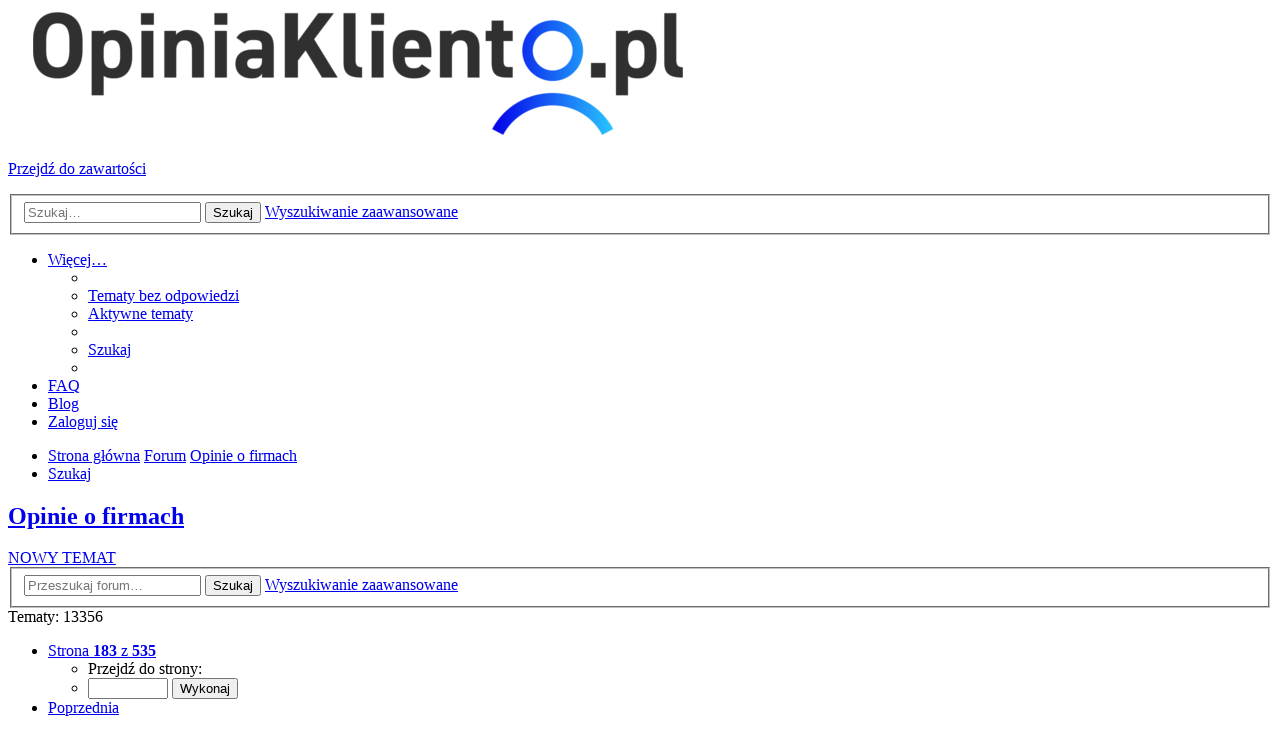

--- FILE ---
content_type: text/html; charset=UTF-8
request_url: https://forum.opinia-klienta.com.pl/opinie-o-firmach-f17/index-s4550.html
body_size: 11590
content:
<!DOCTYPE html>
<html dir="ltr" lang="pl">
<head>
<meta charset="utf-8" />
<meta http-equiv="X-UA-Compatible" content="IE=edge">
<meta name="viewport" content="width=device-width, initial-scale=1" />
<meta name="robots" content="index, follow">
<title>Opinie o firmach - Strona 183 - opinia-klienta.com.pl</title>

	<link rel="alternate" type="application/atom+xml" title="Kanał - opinia-klienta.com.pl" href="/feed">			<link rel="alternate" type="application/atom+xml" title="Kanał - Nowe tematy" href="/feed/topics">		<link rel="alternate" type="application/atom+xml" title="Kanał - Forum - Opinie o firmach" href="/feed/forum/17">		
	<link rel="canonical" href="https://forum.opinia-klienta.com.pl/opinie-o-firmach-f17/index-s4550.html">

<!--
	phpBB style name: Quarto v4.0.14
	Based on style:   prosilver (this is the default phpBB3 style)
	Original author:  Tom Beddard ( http://www.subBlue.com/ )
	Modified by:      PixelGoose Studio ( http://pixelgoose.com/ )
-->

<link href="./../assets/css/font-awesome.min.css?assets_version=143" rel="stylesheet">
<link href="./../styles/quarto_asphalt_light/theme/stylesheet.css?assets_version=143" rel="stylesheet">
<link href="./../styles/quarto_asphalt_light/theme/en/stylesheet.css?assets_version=143" rel="stylesheet">



	<link href="./../assets/cookieconsent/cookieconsent.min.css?assets_version=143" rel="stylesheet">

<!--[if lte IE 9]>
	<link href="./../styles/quarto_asphalt_light/theme/tweaks.css?assets_version=143" rel="stylesheet">
<![endif]-->

<link href="https://forum.opinia-klienta.com.pl/assets/css/theme.min.css?assets_version=143" rel="stylesheet">

<link href="https://forum.opinia-klienta.com.pl/images/favicon.png?assets_version=143" rel="stylesheet">

<!-- Global site tag (gtag.js) - Google Analytics -->
<script async src="https://www.googletagmanager.com/gtag/js?id=G-J9CDF4GQXV"></script>
<script>
  window.dataLayer = window.dataLayer || [];
  function gtag(){dataLayer.push(arguments);}
  gtag('js', new Date());

  gtag('config', 'G-J9CDF4GQXV');
</script>





<style>

ul#nav-main.linklist > li > a.login-window {
	display: none;
}

</style>

</head>
<body id="phpbb" class="nojs notouch section-viewforum/opinie-o-firmach-f17/index-s4550.html ltr ">


<div id="wrap" class="wrap">
	<a id="top" class="top-anchor" accesskey="t"></a>
	<div id="page-header">
		<div class="headerbar" role="banner">
					<div class="inner">

			<div id="site-description" class="site-description">
				<a id="logo" class="logo" href="./../index.php" title="Strona główna">
					<img src="https://forum.opinia-klienta.com.pl/images/logo.png?assets_version=143" width="700" height="132" alt="logo opinia-klienta.com.pl" class="site_logo">
				</a>
				<p class="skiplink"><a href="#start_here">Przejdź do zawartości</a></p>
			</div>

									<div id="search-box" class="search-box search-header" role="search">
				<form action="./../search.php" method="get" id="search">
				<fieldset>
					<input name="keywords" id="keywords" type="search" maxlength="128" title="Szukaj wg słów kluczowych" class="inputbox search tiny" size="20" value="" placeholder="Szukaj…" />
					<button class="button button-search" type="submit" title="Szukaj">
						<i class="icon fa-search fa-fw" aria-hidden="true"></i><span class="sr-only">Szukaj</span>
					</button>
					<a href="./../search.php" class="button button-search-end" title="Wyszukiwanie zaawansowane">
						<i class="icon fa-cog fa-fw" aria-hidden="true"></i><span class="sr-only">Wyszukiwanie zaawansowane</span>
					</a>
					<input type="hidden" name="sid" value="185bd023c9cfe2e15f7fad7c60dc3335" />

				</fieldset>
				</form>
			</div>
						
			</div>
					</div>
				<div class="navbar" role="navigation">
	<div class="inner">

	<ul id="nav-main" class="nav-main linklist" role="menubar">

		<li id="quick-links" class="quick-links dropdown-container responsive-menu" data-skip-responsive="true">
			<a href="#" class="dropdown-trigger">
				<i class="icon fa-bars fa-fw" aria-hidden="true"></i><span>Więcej…</span>
			</a>
			<div class="dropdown">
				<div class="pointer"><div class="pointer-inner"></div></div>
				<ul class="dropdown-contents" role="menu">
					
											<li class="separator"></li>
																									<li>
								<a href="./../search.php?search_id=unanswered" role="menuitem">
									<i class="icon fa-file-text fa-fw icon-gray" aria-hidden="true"></i><span>Tematy bez odpowiedzi</span>
								</a>
							</li>
							<li>
								<a href="./../search.php?search_id=active_topics" role="menuitem">
									<i class="icon fa-commenting fa-fw icon-blue" aria-hidden="true"></i><span>Aktywne tematy</span>
								</a>
							</li>
							<li class="separator"></li>
							<li>
								<a href="./../search.php" role="menuitem">
									<i class="icon fa-search fa-fw" aria-hidden="true"></i><span>Szukaj</span>
								</a>
							</li>
					
										<li class="separator"></li>

									</ul>
			</div>
		</li>

				<li data-skip-responsive="true">
			<a href="/help/faq" rel="help" title="Często zadawane pytania" role="menuitem">
				<i class="icon fa-question-circle fa-fw" aria-hidden="true"></i><span>FAQ</span>
			</a>
		</li>
		<li data-last-responsive="true">
    <a href="https://opinia-klienta.com.pl/" title="Blog" role="menuitem" target="_blank">
        <i class="icon fa-file-text fa-fw icon-gray"></i><span>Blog</span>
    </a>
</li>
						<!-- Add your nav link below -->

			<li class="rightside"  data-skip-responsive="true">
			<a href="#login-box" title="Zaloguj się" accesskey="x" role="menuitem" class="login-window">
				<i class="icon fa-power-off fa-fw" aria-hidden="true"></i><span>Zaloguj się</span>
			</a><a href="./../ucp.php?mode=login&amp;redirect=viewforum.php%2Fopinie-o-firmach-f17%2Findex-s4550.html%3Ff%3D17%26start%3D4550" title="Zaloguj się" accesskey="x" role="menuitem" class="login-window-responsive">
				<i class="icon fa-power-off fa-fw" aria-hidden="true"></i><span>Zaloguj się</span>
			</a>
		</li>
						</ul>

	<ul id="nav-breadcrumbs" class="nav-breadcrumbs linklist navlinks" role="menubar">
				
			
		<li class="breadcrumbs" itemscope itemtype="https://schema.org/BreadcrumbList">

			
							<span class="crumb" itemtype="https://schema.org/ListItem" itemprop="itemListElement" itemscope><a itemprop="item" href="./../index.php" accesskey="h" data-navbar-reference="index"><i class="icon fa-home fa-fw"></i><span itemprop="name">Strona główna</span></a><meta itemprop="position" content="1" /></span>

											
								<span class="crumb" itemtype="https://schema.org/ListItem" itemprop="itemListElement" itemscope data-forum-id="1"><a itemprop="item" href="./../forum-f1/"><span itemprop="name">Forum</span></a><meta itemprop="position" content="2" /></span>
															
								<span class="crumb" itemtype="https://schema.org/ListItem" itemprop="itemListElement" itemscope data-forum-id="17"><a itemprop="item" href="./../opinie-o-firmach-f17/"><span itemprop="name">Opinie o firmach</span></a><meta itemprop="position" content="3" /></span>
							
					</li>

		
					<li class="rightside responsive-search">
				<a href="./../search.php" title="Wyświetla zaawansowane funkcje wyszukiwania" role="menuitem">
					<i class="icon fa-search fa-fw" aria-hidden="true"></i><span class="sr-only">Szukaj</span>
				</a>
			</li>
			</ul>

	</div>
</div>
	</div>

	
	<a id="start_here" class="anchor"></a>
	<div id="page-body" class="page-body" role="main">
		
		<h2 class="forum-title"><a href="./../opinie-o-firmach-f17/index-s4550.html">Opinie o firmach</a></h2>
<div>
	<!-- NOTE: remove the style="display: none" when you want to have the forum description on the forum body -->
	<div style="display: none !important;">Dowiedz się wszystkiego na temat firm, produktów oraz usług. Dodaj wpis i podziel się swoimi spostrzeżeniami.<br /></div>	</div>


<!-- NOTE: Viewforum page outer start -->
<div class="page-body-inner-with-sidebar">


	<div class="action-bar bar-top">

				
		<a href="./../posting.php?mode=post&amp;f=17" class="button" title="Nowy temat">
							<span>NOWY TEMAT</span> <i class="icon fa-pencil fa-fw" aria-hidden="true"></i>
					</a>
				
			<div class="search-box" role="search">
			<form method="get" id="forum-search" action="./../search.php">
			<fieldset>
				<input class="inputbox search tiny" type="search" name="keywords" id="search_keywords" size="20" placeholder="Przeszukaj forum…" />
				<button class="button button-search" type="submit" title="Szukaj">
					<i class="icon fa-search fa-fw" aria-hidden="true"></i><span class="sr-only">Szukaj</span>
				</button>
				<a href="./../search.php?fid%5B%5D=17" class="button button-search-end" title="Wyszukiwanie zaawansowane">
					<i class="icon fa-cog fa-fw" aria-hidden="true"></i><span class="sr-only">Wyszukiwanie zaawansowane</span>
				</a>
				<input type="hidden" name="fid[0]" value="17" />
<input type="hidden" name="sid" value="185bd023c9cfe2e15f7fad7c60dc3335" />

			</fieldset>
			</form>
		</div>
	
	<div class="pagination">
				Tematy: 13356
					<ul>
	<li class="dropdown-container dropdown-button-control dropdown-page-jump page-jump">
		<a class="button button-icon-only dropdown-trigger" href="#" title="Kliknij, aby przejść do strony…" role="button"><i class="icon fa-level-down fa-rotate-270" aria-hidden="true"></i><span class="sr-only">Strona <strong>183</strong> z <strong>535</strong></span></a>
		<div class="dropdown">
			<div class="pointer"><div class="pointer-inner"></div></div>
			<ul class="dropdown-contents">
				<li>Przejdź do strony:</li>
				<li class="page-jump-form">
					<input type="number" name="page-number" min="1" max="999999" title="Wprowadź numer strony, do której chcesz przejść" class="inputbox tiny" data-per-page="25" data-base-url=".&#x2F;..&#x2F;viewforum.php&#x3F;f&#x3D;17" data-start-name="start" />
					<input class="button2" value="Wykonaj" type="button" />
				</li>
			</ul>
		</div>
	</li>
			<li class="arrow previous"><a class="button button-icon-only" href="./../opinie-o-firmach-f17/index-s4525.html" rel="prev" role="button"><i class="icon fa-chevron-left fa-fw" aria-hidden="true"></i><span class="sr-only">Poprzednia</span></a></li>
				<li><a class="button" href="./../opinie-o-firmach-f17/" role="button">1</a></li>
			<li class="ellipsis" role="separator"><span>…</span></li>
				<li><a class="button" href="./../opinie-o-firmach-f17/index-s4500.html" role="button">181</a></li>
				<li><a class="button" href="./../opinie-o-firmach-f17/index-s4525.html" role="button">182</a></li>
			<li class="active"><span>183</span></li>
				<li><a class="button" href="./../opinie-o-firmach-f17/index-s4575.html" role="button">184</a></li>
				<li><a class="button" href="./../opinie-o-firmach-f17/index-s4600.html" role="button">185</a></li>
			<li class="ellipsis" role="separator"><span>…</span></li>
				<li><a class="button" href="./../opinie-o-firmach-f17/index-s13350.html" role="button">535</a></li>
				<li class="arrow next"><a class="button button-icon-only" href="./../opinie-o-firmach-f17/index-s4575.html" rel="next" role="button"><i class="icon fa-chevron-right fa-fw" aria-hidden="true"></i><span class="sr-only">Następna</span></a></li>
	</ul>
			</div>

	</div>




	
			<div class="forumbg">
		<div class="inner">
		<ul class="topiclist">
			<li class="header">
				<dl class="row-item">
					<dt><div class="list-inner">Tematy</div></dt>
					<dd class="posts">Odpowiedzi</dd>
					<dd class="views">Odsłony</dd>
					<dd class="lastpost"><span>Ostatni post</span></dd>
				</dl>
			</li>
		</ul>
		<ul class="topiclist topics">
	
				<li class="row bg1">
						<dl class="row-item topic_read">
				<dt title="Nie ma nieprzeczytanych postów">
										<div class="list-inner">
																		<a href="./../opinie-o-firmach-f17/opinie-o-malecki-mikolaj-wielkopolskie-centrum-fin-t12256.html" class="topictitle">Opinie o Małecki Mikołaj Wielkopolskie Centrum Finansowe</a>																								<br />
						
												<div class="responsive-show" style="display: none;">
							Ostatni post autor: <span class="username">Bartłomiej</span> &laquo; <a href="./../opinie-o-firmach-f17/opinie-o-malecki-mikolaj-wielkopolskie-centrum-fin-t12256.html#p25978" title="Przejdź do ostatniego posta"><time datetime="2020-07-18T21:43:42+00:00">18 lip 2020, 23:43</time></a>
													</div>
													
						<div class="topic-poster responsive-hide left-box">
																												autor: <span class="username">Bartłomiej</span> &raquo; <time datetime="2020-07-18T21:43:42+00:00">18 lip 2020, 23:43</time>
																				</div>

						
											</div>
				</dt>
				<dd class="posts">0 <dfn>Odpowiedzi</dfn></dd>
				<dd class="views">28 <dfn>Odsłony</dfn></dd>
				<dd class="lastpost">
					<span><dfn>Ostatni post </dfn>autor: <span class="username">Bartłomiej</span>													<a href="./../opinie-o-firmach-f17/opinie-o-malecki-mikolaj-wielkopolskie-centrum-fin-t12256.html#p25978" title="Przejdź do ostatniego posta">
								<i class="icon fa-arrow-right fa-fw icon-lightgray icon-md" aria-hidden="true"></i><span class="sr-only"></span>
							</a>
												<br /><time datetime="2020-07-18T21:43:42+00:00">18 lip 2020, 23:43</time>
					</span>
				</dd>
			</dl>
					</li>
		
	

	
	
				<li class="row bg2">
						<dl class="row-item topic_read">
				<dt title="Nie ma nieprzeczytanych postów">
										<div class="list-inner">
																		<a href="./../opinie-o-firmach-f17/osrodek-szkolenia-kierowcow-bocian-agnieszka-bohda-t13037.html" class="topictitle">Ośrodek Szkolenia Kierowców Bocian Agnieszka Bohdan</a>																								<br />
						
												<div class="responsive-show" style="display: none;">
							Ostatni post autor: <span class="username">Żanna</span> &laquo; <a href="./../opinie-o-firmach-f17/osrodek-szkolenia-kierowcow-bocian-agnieszka-bohda-t13037.html#p26759" title="Przejdź do ostatniego posta"><time datetime="2020-07-18T19:04:56+00:00">18 lip 2020, 21:04</time></a>
													</div>
													
						<div class="topic-poster responsive-hide left-box">
																												autor: <span class="username">Żanna</span> &raquo; <time datetime="2020-07-18T19:04:56+00:00">18 lip 2020, 21:04</time>
																				</div>

						
											</div>
				</dt>
				<dd class="posts">0 <dfn>Odpowiedzi</dfn></dd>
				<dd class="views">20 <dfn>Odsłony</dfn></dd>
				<dd class="lastpost">
					<span><dfn>Ostatni post </dfn>autor: <span class="username">Żanna</span>													<a href="./../opinie-o-firmach-f17/osrodek-szkolenia-kierowcow-bocian-agnieszka-bohda-t13037.html#p26759" title="Przejdź do ostatniego posta">
								<i class="icon fa-arrow-right fa-fw icon-lightgray icon-md" aria-hidden="true"></i><span class="sr-only"></span>
							</a>
												<br /><time datetime="2020-07-18T19:04:56+00:00">18 lip 2020, 21:04</time>
					</span>
				</dd>
			</dl>
					</li>
		
	

	
	
				<li class="row bg1">
						<dl class="row-item topic_read">
				<dt title="Nie ma nieprzeczytanych postów">
										<div class="list-inner">
																		<a href="./../opinie-o-firmach-f17/opinie-o-komis-samochodowy-zdanowski-wieslaw-t11662.html" class="topictitle">Opinie o Komis Samochodowy; Zdanowski Wiesław</a>																								<br />
						
												<div class="responsive-show" style="display: none;">
							Ostatni post autor: <span class="username">Hektor</span> &laquo; <a href="./../opinie-o-firmach-f17/opinie-o-komis-samochodowy-zdanowski-wieslaw-t11662.html#p25384" title="Przejdź do ostatniego posta"><time datetime="2020-07-18T17:37:35+00:00">18 lip 2020, 19:37</time></a>
													</div>
													
						<div class="topic-poster responsive-hide left-box">
																												autor: <span class="username">Hektor</span> &raquo; <time datetime="2020-07-18T17:37:35+00:00">18 lip 2020, 19:37</time>
																				</div>

						
											</div>
				</dt>
				<dd class="posts">0 <dfn>Odpowiedzi</dfn></dd>
				<dd class="views">19 <dfn>Odsłony</dfn></dd>
				<dd class="lastpost">
					<span><dfn>Ostatni post </dfn>autor: <span class="username">Hektor</span>													<a href="./../opinie-o-firmach-f17/opinie-o-komis-samochodowy-zdanowski-wieslaw-t11662.html#p25384" title="Przejdź do ostatniego posta">
								<i class="icon fa-arrow-right fa-fw icon-lightgray icon-md" aria-hidden="true"></i><span class="sr-only"></span>
							</a>
												<br /><time datetime="2020-07-18T17:37:35+00:00">18 lip 2020, 19:37</time>
					</span>
				</dd>
			</dl>
					</li>
		
	

	
	
				<li class="row bg2">
						<dl class="row-item topic_read">
				<dt title="Nie ma nieprzeczytanych postów">
										<div class="list-inner">
																		<a href="./../opinie-o-firmach-f17/polecam-kubus-sklep-spozywczy-marcin-zieba-t5709.html" class="topictitle">Polecam Kubuś Sklep Spożywczy Marcin Zięba</a>																								<br />
						
												<div class="responsive-show" style="display: none;">
							Ostatni post autor: <span class="username">Rodzisława</span> &laquo; <a href="./../opinie-o-firmach-f17/polecam-kubus-sklep-spozywczy-marcin-zieba-t5709.html#p19431" title="Przejdź do ostatniego posta"><time datetime="2020-07-18T12:01:39+00:00">18 lip 2020, 14:01</time></a>
													</div>
													
						<div class="topic-poster responsive-hide left-box">
																												autor: <span class="username">Rodzisława</span> &raquo; <time datetime="2020-07-18T12:01:39+00:00">18 lip 2020, 14:01</time>
																				</div>

						
											</div>
				</dt>
				<dd class="posts">0 <dfn>Odpowiedzi</dfn></dd>
				<dd class="views">16 <dfn>Odsłony</dfn></dd>
				<dd class="lastpost">
					<span><dfn>Ostatni post </dfn>autor: <span class="username">Rodzisława</span>													<a href="./../opinie-o-firmach-f17/polecam-kubus-sklep-spozywczy-marcin-zieba-t5709.html#p19431" title="Przejdź do ostatniego posta">
								<i class="icon fa-arrow-right fa-fw icon-lightgray icon-md" aria-hidden="true"></i><span class="sr-only"></span>
							</a>
												<br /><time datetime="2020-07-18T12:01:39+00:00">18 lip 2020, 14:01</time>
					</span>
				</dd>
			</dl>
					</li>
		
	

	
	
				<li class="row bg1">
						<dl class="row-item topic_read">
				<dt title="Nie ma nieprzeczytanych postów">
										<div class="list-inner">
																		<a href="./../opinie-o-firmach-f17/polecam-nizygorocka-a-praktyka-lekarska-t12826.html" class="topictitle">Polecam Niżygorocka A. Praktyka Lekarska</a>																								<br />
						
												<div class="responsive-show" style="display: none;">
							Ostatni post autor: <span class="username">Kasjusz</span> &laquo; <a href="./../opinie-o-firmach-f17/polecam-nizygorocka-a-praktyka-lekarska-t12826.html#p26548" title="Przejdź do ostatniego posta"><time datetime="2020-07-18T10:26:16+00:00">18 lip 2020, 12:26</time></a>
													</div>
													
						<div class="topic-poster responsive-hide left-box">
																												autor: <span class="username">Kasjusz</span> &raquo; <time datetime="2020-07-18T10:26:16+00:00">18 lip 2020, 12:26</time>
																				</div>

						
											</div>
				</dt>
				<dd class="posts">0 <dfn>Odpowiedzi</dfn></dd>
				<dd class="views">22 <dfn>Odsłony</dfn></dd>
				<dd class="lastpost">
					<span><dfn>Ostatni post </dfn>autor: <span class="username">Kasjusz</span>													<a href="./../opinie-o-firmach-f17/polecam-nizygorocka-a-praktyka-lekarska-t12826.html#p26548" title="Przejdź do ostatniego posta">
								<i class="icon fa-arrow-right fa-fw icon-lightgray icon-md" aria-hidden="true"></i><span class="sr-only"></span>
							</a>
												<br /><time datetime="2020-07-18T10:26:16+00:00">18 lip 2020, 12:26</time>
					</span>
				</dd>
			</dl>
					</li>
		
	

	
	
				<li class="row bg2">
						<dl class="row-item topic_read">
				<dt title="Nie ma nieprzeczytanych postów">
										<div class="list-inner">
																		<a href="./../opinie-o-firmach-f17/opinie-o-agromex-s-c-t2955.html" class="topictitle">Opinie o Agromex S.C.</a>																								<br />
						
												<div class="responsive-show" style="display: none;">
							Ostatni post autor: <span class="username">Lucjan</span> &laquo; <a href="./../opinie-o-firmach-f17/opinie-o-agromex-s-c-t2955.html#p16677" title="Przejdź do ostatniego posta"><time datetime="2020-07-18T02:03:48+00:00">18 lip 2020, 4:03</time></a>
													</div>
													
						<div class="topic-poster responsive-hide left-box">
																												autor: <span class="username">Lucjan</span> &raquo; <time datetime="2020-07-18T02:03:48+00:00">18 lip 2020, 4:03</time>
																				</div>

						
											</div>
				</dt>
				<dd class="posts">0 <dfn>Odpowiedzi</dfn></dd>
				<dd class="views">29 <dfn>Odsłony</dfn></dd>
				<dd class="lastpost">
					<span><dfn>Ostatni post </dfn>autor: <span class="username">Lucjan</span>													<a href="./../opinie-o-firmach-f17/opinie-o-agromex-s-c-t2955.html#p16677" title="Przejdź do ostatniego posta">
								<i class="icon fa-arrow-right fa-fw icon-lightgray icon-md" aria-hidden="true"></i><span class="sr-only"></span>
							</a>
												<br /><time datetime="2020-07-18T02:03:48+00:00">18 lip 2020, 4:03</time>
					</span>
				</dd>
			</dl>
					</li>
		
	

	
	
				<li class="row bg1">
						<dl class="row-item topic_read">
				<dt title="Nie ma nieprzeczytanych postów">
										<div class="list-inner">
																		<a href="./../opinie-o-firmach-f17/tanoshii-sushi-bar-t7802.html" class="topictitle">Tanoshii Sushi Bar</a>																								<br />
						
												<div class="responsive-show" style="display: none;">
							Ostatni post autor: <span class="username">Ola</span> &laquo; <a href="./../opinie-o-firmach-f17/tanoshii-sushi-bar-t7802.html#p21524" title="Przejdź do ostatniego posta"><time datetime="2020-07-18T00:50:26+00:00">18 lip 2020, 2:50</time></a>
													</div>
													
						<div class="topic-poster responsive-hide left-box">
																												autor: <span class="username">Ola</span> &raquo; <time datetime="2020-07-18T00:50:26+00:00">18 lip 2020, 2:50</time>
																				</div>

						
											</div>
				</dt>
				<dd class="posts">0 <dfn>Odpowiedzi</dfn></dd>
				<dd class="views">37 <dfn>Odsłony</dfn></dd>
				<dd class="lastpost">
					<span><dfn>Ostatni post </dfn>autor: <span class="username">Ola</span>													<a href="./../opinie-o-firmach-f17/tanoshii-sushi-bar-t7802.html#p21524" title="Przejdź do ostatniego posta">
								<i class="icon fa-arrow-right fa-fw icon-lightgray icon-md" aria-hidden="true"></i><span class="sr-only"></span>
							</a>
												<br /><time datetime="2020-07-18T00:50:26+00:00">18 lip 2020, 2:50</time>
					</span>
				</dd>
			</dl>
					</li>
		
	

	
	
				<li class="row bg2">
						<dl class="row-item topic_read">
				<dt title="Nie ma nieprzeczytanych postów">
										<div class="list-inner">
																		<a href="./../opinie-o-firmach-f17/laura-trzeciakowska-t11982.html" class="topictitle">Laura Trzeciakowska</a>																								<br />
						
												<div class="responsive-show" style="display: none;">
							Ostatni post autor: <span class="username">Jarosław</span> &laquo; <a href="./../opinie-o-firmach-f17/laura-trzeciakowska-t11982.html#p25704" title="Przejdź do ostatniego posta"><time datetime="2020-07-17T21:19:16+00:00">17 lip 2020, 23:19</time></a>
													</div>
													
						<div class="topic-poster responsive-hide left-box">
																												autor: <span class="username">Jarosław</span> &raquo; <time datetime="2020-07-17T21:19:16+00:00">17 lip 2020, 23:19</time>
																				</div>

						
											</div>
				</dt>
				<dd class="posts">0 <dfn>Odpowiedzi</dfn></dd>
				<dd class="views">19 <dfn>Odsłony</dfn></dd>
				<dd class="lastpost">
					<span><dfn>Ostatni post </dfn>autor: <span class="username">Jarosław</span>													<a href="./../opinie-o-firmach-f17/laura-trzeciakowska-t11982.html#p25704" title="Przejdź do ostatniego posta">
								<i class="icon fa-arrow-right fa-fw icon-lightgray icon-md" aria-hidden="true"></i><span class="sr-only"></span>
							</a>
												<br /><time datetime="2020-07-17T21:19:16+00:00">17 lip 2020, 23:19</time>
					</span>
				</dd>
			</dl>
					</li>
		
	

	
	
				<li class="row bg1">
						<dl class="row-item topic_read">
				<dt title="Nie ma nieprzeczytanych postów">
										<div class="list-inner">
																		<a href="./../opinie-o-firmach-f17/dolacinski-wojciech-monter-instalacji-elektrycznej-t9793.html" class="topictitle">Dolaciński Wojciech Monter Instalacji Elektrycznej</a>																								<br />
						
												<div class="responsive-show" style="display: none;">
							Ostatni post autor: <span class="username">Grażyna</span> &laquo; <a href="./../opinie-o-firmach-f17/dolacinski-wojciech-monter-instalacji-elektrycznej-t9793.html#p23515" title="Przejdź do ostatniego posta"><time datetime="2020-07-17T21:08:36+00:00">17 lip 2020, 23:08</time></a>
													</div>
													
						<div class="topic-poster responsive-hide left-box">
																												autor: <span class="username">Grażyna</span> &raquo; <time datetime="2020-07-17T21:08:36+00:00">17 lip 2020, 23:08</time>
																				</div>

						
											</div>
				</dt>
				<dd class="posts">0 <dfn>Odpowiedzi</dfn></dd>
				<dd class="views">20 <dfn>Odsłony</dfn></dd>
				<dd class="lastpost">
					<span><dfn>Ostatni post </dfn>autor: <span class="username">Grażyna</span>													<a href="./../opinie-o-firmach-f17/dolacinski-wojciech-monter-instalacji-elektrycznej-t9793.html#p23515" title="Przejdź do ostatniego posta">
								<i class="icon fa-arrow-right fa-fw icon-lightgray icon-md" aria-hidden="true"></i><span class="sr-only"></span>
							</a>
												<br /><time datetime="2020-07-17T21:08:36+00:00">17 lip 2020, 23:08</time>
					</span>
				</dd>
			</dl>
					</li>
		
	

	
	
				<li class="row bg2">
						<dl class="row-item topic_read">
				<dt title="Nie ma nieprzeczytanych postów">
										<div class="list-inner">
																		<a href="./../opinie-o-firmach-f17/ebarter-sp-z-o-o-t9941.html" class="topictitle">Ebarter Sp. z o.o.</a>																								<br />
						
												<div class="responsive-show" style="display: none;">
							Ostatni post autor: <span class="username">Eugeniusz</span> &laquo; <a href="./../opinie-o-firmach-f17/ebarter-sp-z-o-o-t9941.html#p23663" title="Przejdź do ostatniego posta"><time datetime="2020-07-17T20:25:04+00:00">17 lip 2020, 22:25</time></a>
													</div>
													
						<div class="topic-poster responsive-hide left-box">
																												autor: <span class="username">Eugeniusz</span> &raquo; <time datetime="2020-07-17T20:25:04+00:00">17 lip 2020, 22:25</time>
																				</div>

						
											</div>
				</dt>
				<dd class="posts">0 <dfn>Odpowiedzi</dfn></dd>
				<dd class="views">43 <dfn>Odsłony</dfn></dd>
				<dd class="lastpost">
					<span><dfn>Ostatni post </dfn>autor: <span class="username">Eugeniusz</span>													<a href="./../opinie-o-firmach-f17/ebarter-sp-z-o-o-t9941.html#p23663" title="Przejdź do ostatniego posta">
								<i class="icon fa-arrow-right fa-fw icon-lightgray icon-md" aria-hidden="true"></i><span class="sr-only"></span>
							</a>
												<br /><time datetime="2020-07-17T20:25:04+00:00">17 lip 2020, 22:25</time>
					</span>
				</dd>
			</dl>
					</li>
		
	

	
	
				<li class="row bg1">
						<dl class="row-item topic_read">
				<dt title="Nie ma nieprzeczytanych postów">
										<div class="list-inner">
																		<a href="./../opinie-o-firmach-f17/ec-energetyka-sp-z-o-o-t9942.html" class="topictitle">Ec Energetyka Sp. z o.o.</a>																								<br />
						
												<div class="responsive-show" style="display: none;">
							Ostatni post autor: <span class="username">Dawid</span> &laquo; <a href="./../opinie-o-firmach-f17/ec-energetyka-sp-z-o-o-t9942.html#p23664" title="Przejdź do ostatniego posta"><time datetime="2020-07-17T15:52:21+00:00">17 lip 2020, 17:52</time></a>
													</div>
													
						<div class="topic-poster responsive-hide left-box">
																												autor: <span class="username">Dawid</span> &raquo; <time datetime="2020-07-17T15:52:21+00:00">17 lip 2020, 17:52</time>
																				</div>

						
											</div>
				</dt>
				<dd class="posts">0 <dfn>Odpowiedzi</dfn></dd>
				<dd class="views">25 <dfn>Odsłony</dfn></dd>
				<dd class="lastpost">
					<span><dfn>Ostatni post </dfn>autor: <span class="username">Dawid</span>													<a href="./../opinie-o-firmach-f17/ec-energetyka-sp-z-o-o-t9942.html#p23664" title="Przejdź do ostatniego posta">
								<i class="icon fa-arrow-right fa-fw icon-lightgray icon-md" aria-hidden="true"></i><span class="sr-only"></span>
							</a>
												<br /><time datetime="2020-07-17T15:52:21+00:00">17 lip 2020, 17:52</time>
					</span>
				</dd>
			</dl>
					</li>
		
	

	
	
				<li class="row bg2">
						<dl class="row-item topic_read">
				<dt title="Nie ma nieprzeczytanych postów">
										<div class="list-inner">
																		<a href="./../opinie-o-firmach-f17/wimkon-wiktoria-majerska-kondek-t8297.html" class="topictitle">Wimkon Wiktoria Majerska-Kondek</a>																								<br />
						
												<div class="responsive-show" style="display: none;">
							Ostatni post autor: <span class="username">Jonatan</span> &laquo; <a href="./../opinie-o-firmach-f17/wimkon-wiktoria-majerska-kondek-t8297.html#p22019" title="Przejdź do ostatniego posta"><time datetime="2020-07-17T13:33:26+00:00">17 lip 2020, 15:33</time></a>
													</div>
													
						<div class="topic-poster responsive-hide left-box">
																												autor: <span class="username">Jonatan</span> &raquo; <time datetime="2020-07-17T13:33:26+00:00">17 lip 2020, 15:33</time>
																				</div>

						
											</div>
				</dt>
				<dd class="posts">0 <dfn>Odpowiedzi</dfn></dd>
				<dd class="views">34 <dfn>Odsłony</dfn></dd>
				<dd class="lastpost">
					<span><dfn>Ostatni post </dfn>autor: <span class="username">Jonatan</span>													<a href="./../opinie-o-firmach-f17/wimkon-wiktoria-majerska-kondek-t8297.html#p22019" title="Przejdź do ostatniego posta">
								<i class="icon fa-arrow-right fa-fw icon-lightgray icon-md" aria-hidden="true"></i><span class="sr-only"></span>
							</a>
												<br /><time datetime="2020-07-17T13:33:26+00:00">17 lip 2020, 15:33</time>
					</span>
				</dd>
			</dl>
					</li>
		
	

	
	
				<li class="row bg1">
						<dl class="row-item topic_read">
				<dt title="Nie ma nieprzeczytanych postów">
										<div class="list-inner">
																		<a href="./../opinie-o-firmach-f17/polecam-tr-boats-s-c-tomasz-rosinski-eugeniusz-zar-t7962.html" class="topictitle">Polecam Tr Boats S.C. Tomasz Rosiński Eugeniusz Zarzycki</a>																								<br />
						
												<div class="responsive-show" style="display: none;">
							Ostatni post autor: <span class="username">Kacper</span> &laquo; <a href="./../opinie-o-firmach-f17/polecam-tr-boats-s-c-tomasz-rosinski-eugeniusz-zar-t7962.html#p21684" title="Przejdź do ostatniego posta"><time datetime="2020-07-17T13:33:21+00:00">17 lip 2020, 15:33</time></a>
													</div>
													
						<div class="topic-poster responsive-hide left-box">
																												autor: <span class="username">Kacper</span> &raquo; <time datetime="2020-07-17T13:33:21+00:00">17 lip 2020, 15:33</time>
																				</div>

						
											</div>
				</dt>
				<dd class="posts">0 <dfn>Odpowiedzi</dfn></dd>
				<dd class="views">21 <dfn>Odsłony</dfn></dd>
				<dd class="lastpost">
					<span><dfn>Ostatni post </dfn>autor: <span class="username">Kacper</span>													<a href="./../opinie-o-firmach-f17/polecam-tr-boats-s-c-tomasz-rosinski-eugeniusz-zar-t7962.html#p21684" title="Przejdź do ostatniego posta">
								<i class="icon fa-arrow-right fa-fw icon-lightgray icon-md" aria-hidden="true"></i><span class="sr-only"></span>
							</a>
												<br /><time datetime="2020-07-17T13:33:21+00:00">17 lip 2020, 15:33</time>
					</span>
				</dd>
			</dl>
					</li>
		
	

	
	
				<li class="row bg2">
						<dl class="row-item topic_read">
				<dt title="Nie ma nieprzeczytanych postów">
										<div class="list-inner">
																		<a href="./../opinie-o-firmach-f17/opinie-o-moda-club-elzbieta-ornowicz-t6328.html" class="topictitle">Opinie o MODA CLUB Elżbieta Ornowicz</a>																								<br />
						
												<div class="responsive-show" style="display: none;">
							Ostatni post autor: <span class="username">Serafina</span> &laquo; <a href="./../opinie-o-firmach-f17/opinie-o-moda-club-elzbieta-ornowicz-t6328.html#p20050" title="Przejdź do ostatniego posta"><time datetime="2020-07-17T12:12:32+00:00">17 lip 2020, 14:12</time></a>
													</div>
													
						<div class="topic-poster responsive-hide left-box">
																												autor: <span class="username">Serafina</span> &raquo; <time datetime="2020-07-17T12:12:32+00:00">17 lip 2020, 14:12</time>
																				</div>

						
											</div>
				</dt>
				<dd class="posts">0 <dfn>Odpowiedzi</dfn></dd>
				<dd class="views">28 <dfn>Odsłony</dfn></dd>
				<dd class="lastpost">
					<span><dfn>Ostatni post </dfn>autor: <span class="username">Serafina</span>													<a href="./../opinie-o-firmach-f17/opinie-o-moda-club-elzbieta-ornowicz-t6328.html#p20050" title="Przejdź do ostatniego posta">
								<i class="icon fa-arrow-right fa-fw icon-lightgray icon-md" aria-hidden="true"></i><span class="sr-only"></span>
							</a>
												<br /><time datetime="2020-07-17T12:12:32+00:00">17 lip 2020, 14:12</time>
					</span>
				</dd>
			</dl>
					</li>
		
	

	
	
				<li class="row bg1">
						<dl class="row-item topic_read">
				<dt title="Nie ma nieprzeczytanych postów">
										<div class="list-inner">
																		<a href="./../opinie-o-firmach-f17/opinie-o-firma-produkcyjno-handlowo-uslugowa-kache-t10317.html" class="topictitle">Opinie o Firma Produkcyjno-Handlowo-Usługowa Kachem Jan Kaczmarek</a>																								<br />
						
												<div class="responsive-show" style="display: none;">
							Ostatni post autor: <span class="username">Otton</span> &laquo; <a href="./../opinie-o-firmach-f17/opinie-o-firma-produkcyjno-handlowo-uslugowa-kache-t10317.html#p24039" title="Przejdź do ostatniego posta"><time datetime="2020-07-17T11:59:51+00:00">17 lip 2020, 13:59</time></a>
													</div>
													
						<div class="topic-poster responsive-hide left-box">
																												autor: <span class="username">Otton</span> &raquo; <time datetime="2020-07-17T11:59:51+00:00">17 lip 2020, 13:59</time>
																				</div>

						
											</div>
				</dt>
				<dd class="posts">0 <dfn>Odpowiedzi</dfn></dd>
				<dd class="views">18 <dfn>Odsłony</dfn></dd>
				<dd class="lastpost">
					<span><dfn>Ostatni post </dfn>autor: <span class="username">Otton</span>													<a href="./../opinie-o-firmach-f17/opinie-o-firma-produkcyjno-handlowo-uslugowa-kache-t10317.html#p24039" title="Przejdź do ostatniego posta">
								<i class="icon fa-arrow-right fa-fw icon-lightgray icon-md" aria-hidden="true"></i><span class="sr-only"></span>
							</a>
												<br /><time datetime="2020-07-17T11:59:51+00:00">17 lip 2020, 13:59</time>
					</span>
				</dd>
			</dl>
					</li>
		
	

	
	
				<li class="row bg2">
						<dl class="row-item topic_read">
				<dt title="Nie ma nieprzeczytanych postów">
										<div class="list-inner">
																		<a href="./../opinie-o-firmach-f17/polecam-alma-sp-z-o-o-w-organizacji-t8699.html" class="topictitle">Polecam Alma Sp. z o.o. w Organizacji</a>																								<br />
						
												<div class="responsive-show" style="display: none;">
							Ostatni post autor: <span class="username">Alfons</span> &laquo; <a href="./../opinie-o-firmach-f17/polecam-alma-sp-z-o-o-w-organizacji-t8699.html#p22421" title="Przejdź do ostatniego posta"><time datetime="2020-07-17T07:57:18+00:00">17 lip 2020, 9:57</time></a>
													</div>
													
						<div class="topic-poster responsive-hide left-box">
																												autor: <span class="username">Alfons</span> &raquo; <time datetime="2020-07-17T07:57:18+00:00">17 lip 2020, 9:57</time>
																				</div>

						
											</div>
				</dt>
				<dd class="posts">0 <dfn>Odpowiedzi</dfn></dd>
				<dd class="views">27 <dfn>Odsłony</dfn></dd>
				<dd class="lastpost">
					<span><dfn>Ostatni post </dfn>autor: <span class="username">Alfons</span>													<a href="./../opinie-o-firmach-f17/polecam-alma-sp-z-o-o-w-organizacji-t8699.html#p22421" title="Przejdź do ostatniego posta">
								<i class="icon fa-arrow-right fa-fw icon-lightgray icon-md" aria-hidden="true"></i><span class="sr-only"></span>
							</a>
												<br /><time datetime="2020-07-17T07:57:18+00:00">17 lip 2020, 9:57</time>
					</span>
				</dd>
			</dl>
					</li>
		
	

	
	
				<li class="row bg1">
						<dl class="row-item topic_read">
				<dt title="Nie ma nieprzeczytanych postów">
										<div class="list-inner">
																		<a href="./../opinie-o-firmach-f17/opinie-o-klon-przedsiebiorstwo-uslugowo-handlowe-t5560.html" class="topictitle">Opinie o Klon Przedsiębiorstwo Usługowo-Handlowe</a>																								<br />
						
												<div class="responsive-show" style="display: none;">
							Ostatni post autor: <span class="username">Łucja</span> &laquo; <a href="./../opinie-o-firmach-f17/opinie-o-klon-przedsiebiorstwo-uslugowo-handlowe-t5560.html#p19282" title="Przejdź do ostatniego posta"><time datetime="2020-07-17T05:52:49+00:00">17 lip 2020, 7:52</time></a>
													</div>
													
						<div class="topic-poster responsive-hide left-box">
																												autor: <span class="username">Łucja</span> &raquo; <time datetime="2020-07-17T05:52:49+00:00">17 lip 2020, 7:52</time>
																				</div>

						
											</div>
				</dt>
				<dd class="posts">0 <dfn>Odpowiedzi</dfn></dd>
				<dd class="views">20 <dfn>Odsłony</dfn></dd>
				<dd class="lastpost">
					<span><dfn>Ostatni post </dfn>autor: <span class="username">Łucja</span>													<a href="./../opinie-o-firmach-f17/opinie-o-klon-przedsiebiorstwo-uslugowo-handlowe-t5560.html#p19282" title="Przejdź do ostatniego posta">
								<i class="icon fa-arrow-right fa-fw icon-lightgray icon-md" aria-hidden="true"></i><span class="sr-only"></span>
							</a>
												<br /><time datetime="2020-07-17T05:52:49+00:00">17 lip 2020, 7:52</time>
					</span>
				</dd>
			</dl>
					</li>
		
	

	
	
				<li class="row bg2">
						<dl class="row-item topic_read">
				<dt title="Nie ma nieprzeczytanych postów">
										<div class="list-inner">
																		<a href="./../opinie-o-firmach-f17/polecam-kasia-sklep-spozywczy-bozena-krawczyk-t5503.html" class="topictitle">Polecam Kasia Sklep Spożywczy Bożena Krawczyk</a>																								<br />
						
												<div class="responsive-show" style="display: none;">
							Ostatni post autor: <span class="username">Hermana</span> &laquo; <a href="./../opinie-o-firmach-f17/polecam-kasia-sklep-spozywczy-bozena-krawczyk-t5503.html#p19225" title="Przejdź do ostatniego posta"><time datetime="2020-07-17T05:48:15+00:00">17 lip 2020, 7:48</time></a>
													</div>
													
						<div class="topic-poster responsive-hide left-box">
																												autor: <span class="username">Hermana</span> &raquo; <time datetime="2020-07-17T05:48:15+00:00">17 lip 2020, 7:48</time>
																				</div>

						
											</div>
				</dt>
				<dd class="posts">0 <dfn>Odpowiedzi</dfn></dd>
				<dd class="views">28 <dfn>Odsłony</dfn></dd>
				<dd class="lastpost">
					<span><dfn>Ostatni post </dfn>autor: <span class="username">Hermana</span>													<a href="./../opinie-o-firmach-f17/polecam-kasia-sklep-spozywczy-bozena-krawczyk-t5503.html#p19225" title="Przejdź do ostatniego posta">
								<i class="icon fa-arrow-right fa-fw icon-lightgray icon-md" aria-hidden="true"></i><span class="sr-only"></span>
							</a>
												<br /><time datetime="2020-07-17T05:48:15+00:00">17 lip 2020, 7:48</time>
					</span>
				</dd>
			</dl>
					</li>
		
	

	
	
				<li class="row bg1">
						<dl class="row-item topic_read">
				<dt title="Nie ma nieprzeczytanych postów">
										<div class="list-inner">
																		<a href="./../opinie-o-firmach-f17/szydlowiecki-osrodek-kultury-t14933.html" class="topictitle">Szydłowiecki Ośrodek Kultury</a>																								<br />
						
												<div class="responsive-show" style="display: none;">
							Ostatni post autor: <span class="username">Ildefonsa</span> &laquo; <a href="./../opinie-o-firmach-f17/szydlowiecki-osrodek-kultury-t14933.html#p28655" title="Przejdź do ostatniego posta"><time datetime="2020-07-17T03:09:02+00:00">17 lip 2020, 5:09</time></a>
													</div>
													
						<div class="topic-poster responsive-hide left-box">
																												autor: <span class="username">Ildefonsa</span> &raquo; <time datetime="2020-07-17T03:09:02+00:00">17 lip 2020, 5:09</time>
																				</div>

						
											</div>
				</dt>
				<dd class="posts">0 <dfn>Odpowiedzi</dfn></dd>
				<dd class="views">37 <dfn>Odsłony</dfn></dd>
				<dd class="lastpost">
					<span><dfn>Ostatni post </dfn>autor: <span class="username">Ildefonsa</span>													<a href="./../opinie-o-firmach-f17/szydlowiecki-osrodek-kultury-t14933.html#p28655" title="Przejdź do ostatniego posta">
								<i class="icon fa-arrow-right fa-fw icon-lightgray icon-md" aria-hidden="true"></i><span class="sr-only"></span>
							</a>
												<br /><time datetime="2020-07-17T03:09:02+00:00">17 lip 2020, 5:09</time>
					</span>
				</dd>
			</dl>
					</li>
		
	

	
	
				<li class="row bg2">
						<dl class="row-item topic_read">
				<dt title="Nie ma nieprzeczytanych postów">
										<div class="list-inner">
																		<a href="./../opinie-o-firmach-f17/opinie-o-nowakowska-irena-magiel-t12857.html" class="topictitle">Opinie o Nowakowska Irena Magiel</a>																								<br />
						
												<div class="responsive-show" style="display: none;">
							Ostatni post autor: <span class="username">Iwan</span> &laquo; <a href="./../opinie-o-firmach-f17/opinie-o-nowakowska-irena-magiel-t12857.html#p26579" title="Przejdź do ostatniego posta"><time datetime="2020-07-17T02:40:13+00:00">17 lip 2020, 4:40</time></a>
													</div>
													
						<div class="topic-poster responsive-hide left-box">
																												autor: <span class="username">Iwan</span> &raquo; <time datetime="2020-07-17T02:40:13+00:00">17 lip 2020, 4:40</time>
																				</div>

						
											</div>
				</dt>
				<dd class="posts">0 <dfn>Odpowiedzi</dfn></dd>
				<dd class="views">28 <dfn>Odsłony</dfn></dd>
				<dd class="lastpost">
					<span><dfn>Ostatni post </dfn>autor: <span class="username">Iwan</span>													<a href="./../opinie-o-firmach-f17/opinie-o-nowakowska-irena-magiel-t12857.html#p26579" title="Przejdź do ostatniego posta">
								<i class="icon fa-arrow-right fa-fw icon-lightgray icon-md" aria-hidden="true"></i><span class="sr-only"></span>
							</a>
												<br /><time datetime="2020-07-17T02:40:13+00:00">17 lip 2020, 4:40</time>
					</span>
				</dd>
			</dl>
					</li>
		
	

	
	
				<li class="row bg1">
						<dl class="row-item topic_read">
				<dt title="Nie ma nieprzeczytanych postów">
										<div class="list-inner">
																		<a href="./../opinie-o-firmach-f17/opinie-o-bak-barbara-zaklad-fryzjerski-t9075.html" class="topictitle">Opinie o Bąk Barbara Zakład Fryzjerski</a>																								<br />
						
												<div class="responsive-show" style="display: none;">
							Ostatni post autor: <span class="username">Iwon</span> &laquo; <a href="./../opinie-o-firmach-f17/opinie-o-bak-barbara-zaklad-fryzjerski-t9075.html#p22797" title="Przejdź do ostatniego posta"><time datetime="2020-07-16T19:18:37+00:00">16 lip 2020, 21:18</time></a>
													</div>
													
						<div class="topic-poster responsive-hide left-box">
																												autor: <span class="username">Iwon</span> &raquo; <time datetime="2020-07-16T19:18:37+00:00">16 lip 2020, 21:18</time>
																				</div>

						
											</div>
				</dt>
				<dd class="posts">0 <dfn>Odpowiedzi</dfn></dd>
				<dd class="views">19 <dfn>Odsłony</dfn></dd>
				<dd class="lastpost">
					<span><dfn>Ostatni post </dfn>autor: <span class="username">Iwon</span>													<a href="./../opinie-o-firmach-f17/opinie-o-bak-barbara-zaklad-fryzjerski-t9075.html#p22797" title="Przejdź do ostatniego posta">
								<i class="icon fa-arrow-right fa-fw icon-lightgray icon-md" aria-hidden="true"></i><span class="sr-only"></span>
							</a>
												<br /><time datetime="2020-07-16T19:18:37+00:00">16 lip 2020, 21:18</time>
					</span>
				</dd>
			</dl>
					</li>
		
	

	
	
				<li class="row bg2">
						<dl class="row-item topic_read">
				<dt title="Nie ma nieprzeczytanych postów">
										<div class="list-inner">
																		<a href="./../opinie-o-firmach-f17/dom-u-profesora-t9809.html" class="topictitle">Dom u Profesora</a>																								<br />
						
												<div class="responsive-show" style="display: none;">
							Ostatni post autor: <span class="username">Mirołada</span> &laquo; <a href="./../opinie-o-firmach-f17/dom-u-profesora-t9809.html#p23531" title="Przejdź do ostatniego posta"><time datetime="2020-07-16T16:09:34+00:00">16 lip 2020, 18:09</time></a>
													</div>
													
						<div class="topic-poster responsive-hide left-box">
																												autor: <span class="username">Mirołada</span> &raquo; <time datetime="2020-07-16T16:09:34+00:00">16 lip 2020, 18:09</time>
																				</div>

						
											</div>
				</dt>
				<dd class="posts">0 <dfn>Odpowiedzi</dfn></dd>
				<dd class="views">40 <dfn>Odsłony</dfn></dd>
				<dd class="lastpost">
					<span><dfn>Ostatni post </dfn>autor: <span class="username">Mirołada</span>													<a href="./../opinie-o-firmach-f17/dom-u-profesora-t9809.html#p23531" title="Przejdź do ostatniego posta">
								<i class="icon fa-arrow-right fa-fw icon-lightgray icon-md" aria-hidden="true"></i><span class="sr-only"></span>
							</a>
												<br /><time datetime="2020-07-16T16:09:34+00:00">16 lip 2020, 18:09</time>
					</span>
				</dd>
			</dl>
					</li>
		
	

	
	
				<li class="row bg1">
						<dl class="row-item topic_read">
				<dt title="Nie ma nieprzeczytanych postów">
										<div class="list-inner">
																		<a href="./../opinie-o-firmach-f17/polecam-plus-sp-j-budkiewicz-slabinska-t6836.html" class="topictitle">Polecam Plus Sp.j. Budkiewicz, Słabińska</a>																								<br />
						
												<div class="responsive-show" style="display: none;">
							Ostatni post autor: <span class="username">Marcin</span> &laquo; <a href="./../opinie-o-firmach-f17/polecam-plus-sp-j-budkiewicz-slabinska-t6836.html#p20558" title="Przejdź do ostatniego posta"><time datetime="2020-07-16T13:52:10+00:00">16 lip 2020, 15:52</time></a>
													</div>
													
						<div class="topic-poster responsive-hide left-box">
																												autor: <span class="username">Marcin</span> &raquo; <time datetime="2020-07-16T13:52:10+00:00">16 lip 2020, 15:52</time>
																				</div>

						
											</div>
				</dt>
				<dd class="posts">0 <dfn>Odpowiedzi</dfn></dd>
				<dd class="views">27 <dfn>Odsłony</dfn></dd>
				<dd class="lastpost">
					<span><dfn>Ostatni post </dfn>autor: <span class="username">Marcin</span>													<a href="./../opinie-o-firmach-f17/polecam-plus-sp-j-budkiewicz-slabinska-t6836.html#p20558" title="Przejdź do ostatniego posta">
								<i class="icon fa-arrow-right fa-fw icon-lightgray icon-md" aria-hidden="true"></i><span class="sr-only"></span>
							</a>
												<br /><time datetime="2020-07-16T13:52:10+00:00">16 lip 2020, 15:52</time>
					</span>
				</dd>
			</dl>
					</li>
		
	

	
	
				<li class="row bg2">
						<dl class="row-item topic_read">
				<dt title="Nie ma nieprzeczytanych postów">
										<div class="list-inner">
																		<a href="./../opinie-o-firmach-f17/centrum-technologii-inhibitorowych-sp-z-o-o-w-orga-t9492.html" class="topictitle">Centrum Technologii Inhibitorowych Sp. z o.o. w Organizacji</a>																								<br />
						
												<div class="responsive-show" style="display: none;">
							Ostatni post autor: <span class="username">Oksana</span> &laquo; <a href="./../opinie-o-firmach-f17/centrum-technologii-inhibitorowych-sp-z-o-o-w-orga-t9492.html#p23214" title="Przejdź do ostatniego posta"><time datetime="2020-07-16T13:34:46+00:00">16 lip 2020, 15:34</time></a>
													</div>
													
						<div class="topic-poster responsive-hide left-box">
																												autor: <span class="username">Oksana</span> &raquo; <time datetime="2020-07-16T13:34:46+00:00">16 lip 2020, 15:34</time>
																				</div>

						
											</div>
				</dt>
				<dd class="posts">0 <dfn>Odpowiedzi</dfn></dd>
				<dd class="views">16 <dfn>Odsłony</dfn></dd>
				<dd class="lastpost">
					<span><dfn>Ostatni post </dfn>autor: <span class="username">Oksana</span>													<a href="./../opinie-o-firmach-f17/centrum-technologii-inhibitorowych-sp-z-o-o-w-orga-t9492.html#p23214" title="Przejdź do ostatniego posta">
								<i class="icon fa-arrow-right fa-fw icon-lightgray icon-md" aria-hidden="true"></i><span class="sr-only"></span>
							</a>
												<br /><time datetime="2020-07-16T13:34:46+00:00">16 lip 2020, 15:34</time>
					</span>
				</dd>
			</dl>
					</li>
		
	

	
	
				<li class="row bg1">
						<dl class="row-item topic_read">
				<dt title="Nie ma nieprzeczytanych postów">
										<div class="list-inner">
																		<a href="./../opinie-o-firmach-f17/polecam-artcreo-pawel-malczarski-t3267.html" class="topictitle">Polecam Artcreo Paweł Malczarski</a>																								<br />
						
												<div class="responsive-show" style="display: none;">
							Ostatni post autor: <span class="username">Lena</span> &laquo; <a href="./../opinie-o-firmach-f17/polecam-artcreo-pawel-malczarski-t3267.html#p16989" title="Przejdź do ostatniego posta"><time datetime="2020-07-16T03:59:14+00:00">16 lip 2020, 5:59</time></a>
													</div>
													
						<div class="topic-poster responsive-hide left-box">
																												autor: <span class="username">Lena</span> &raquo; <time datetime="2020-07-16T03:59:14+00:00">16 lip 2020, 5:59</time>
																				</div>

						
											</div>
				</dt>
				<dd class="posts">0 <dfn>Odpowiedzi</dfn></dd>
				<dd class="views">27 <dfn>Odsłony</dfn></dd>
				<dd class="lastpost">
					<span><dfn>Ostatni post </dfn>autor: <span class="username">Lena</span>													<a href="./../opinie-o-firmach-f17/polecam-artcreo-pawel-malczarski-t3267.html#p16989" title="Przejdź do ostatniego posta">
								<i class="icon fa-arrow-right fa-fw icon-lightgray icon-md" aria-hidden="true"></i><span class="sr-only"></span>
							</a>
												<br /><time datetime="2020-07-16T03:59:14+00:00">16 lip 2020, 5:59</time>
					</span>
				</dd>
			</dl>
					</li>
		
				</ul>
		</div>
	</div>
	

	<div class="action-bar bar-bottom">
					
			<a href="./../posting.php?mode=post&amp;f=17" class="button" title="Nowy temat">
							<span>NOWY TEMAT</span> <i class="icon fa-pencil fa-fw" aria-hidden="true"></i>
						</a>

					
					<form method="post" action="./../viewforum.php?f=17&amp;start=4550">
			<div class="dropdown-container dropdown-container-left dropdown-button-control sort-tools">
	<span title="Wyświetl opcje sortowania" class="button button-secondary dropdown-trigger dropdown-select">
		<i class="icon fa-sort-amount-asc fa-fw" aria-hidden="true"></i>
		<span class="caret"><i class="icon fa-sort-down fa-fw" aria-hidden="true"></i></span>
	</span>
	<div class="dropdown hidden">
		<div class="pointer"><div class="pointer-inner"></div></div>
		<div class="dropdown-contents">
			<fieldset class="display-options">
							<label>Wyświetl: <select name="st" id="st"><option value="0" selected="selected">Wszystkie tematy</option><option value="1">1 dzień</option><option value="7">7 dni</option><option value="14">2 tygodnie</option><option value="30">1 miesiąc</option><option value="90">3 miesiące</option><option value="180">6 miesięcy</option><option value="365">1 rok</option></select></label>
								<label>Sortuj wg: <select name="sk" id="sk"><option value="a">Autor</option><option value="t" selected="selected">Data</option><option value="r">Odpowiedzi</option><option value="s">Tytuł</option><option value="v">Odsłony</option></select></label>
				<label>Kierunek: <select name="sd" id="sd"><option value="a">Rosnąco</option><option value="d" selected="selected">Malejąco</option></select></label>
								<hr class="dashed" />
				<input type="submit" class="button2" name="sort" value="Wykonaj" />
						</fieldset>
		</div>
	</div>
</div>
			</form>
		
		<div class="pagination">
						Tematy: 13356
							<ul>
	<li class="dropdown-container dropdown-button-control dropdown-page-jump page-jump">
		<a class="button button-icon-only dropdown-trigger" href="#" title="Kliknij, aby przejść do strony…" role="button"><i class="icon fa-level-down fa-rotate-270" aria-hidden="true"></i><span class="sr-only">Strona <strong>183</strong> z <strong>535</strong></span></a>
		<div class="dropdown">
			<div class="pointer"><div class="pointer-inner"></div></div>
			<ul class="dropdown-contents">
				<li>Przejdź do strony:</li>
				<li class="page-jump-form">
					<input type="number" name="page-number" min="1" max="999999" title="Wprowadź numer strony, do której chcesz przejść" class="inputbox tiny" data-per-page="25" data-base-url=".&#x2F;..&#x2F;viewforum.php&#x3F;f&#x3D;17" data-start-name="start" />
					<input class="button2" value="Wykonaj" type="button" />
				</li>
			</ul>
		</div>
	</li>
			<li class="arrow previous"><a class="button button-icon-only" href="./../opinie-o-firmach-f17/index-s4525.html" rel="prev" role="button"><i class="icon fa-chevron-left fa-fw" aria-hidden="true"></i><span class="sr-only">Poprzednia</span></a></li>
				<li><a class="button" href="./../opinie-o-firmach-f17/" role="button">1</a></li>
			<li class="ellipsis" role="separator"><span>…</span></li>
				<li><a class="button" href="./../opinie-o-firmach-f17/index-s4500.html" role="button">181</a></li>
				<li><a class="button" href="./../opinie-o-firmach-f17/index-s4525.html" role="button">182</a></li>
			<li class="active"><span>183</span></li>
				<li><a class="button" href="./../opinie-o-firmach-f17/index-s4575.html" role="button">184</a></li>
				<li><a class="button" href="./../opinie-o-firmach-f17/index-s4600.html" role="button">185</a></li>
			<li class="ellipsis" role="separator"><span>…</span></li>
				<li><a class="button" href="./../opinie-o-firmach-f17/index-s13350.html" role="button">535</a></li>
				<li class="arrow next"><a class="button button-icon-only" href="./../opinie-o-firmach-f17/index-s4575.html" rel="next" role="button"><i class="icon fa-chevron-right fa-fw" aria-hidden="true"></i><span class="sr-only">Następna</span></a></li>
	</ul>
					</div>
	</div>


<div class="action-bar actions-jump">
		<p class="jumpbox-return">
		<a href="./../index.php" class="left-box arrow-left" accesskey="r">
			<i class="icon fa-angle-left fa-fw icon-black" aria-hidden="true"></i><span>Wróć do wykazu forów</span>
		</a>
	</p>
	
		<div class="jumpbox dropdown-container dropdown-container-right dropdown-up dropdown-left dropdown-button-control" id="jumpbox">
			<span title="Przejdź do" class="button button-secondary dropdown-trigger dropdown-select">
				<span>Przejdź do</span>
				<span class="caret"><i class="icon fa-sort-down fa-fw" aria-hidden="true"></i></span>
			</span>
		<div class="dropdown">
			<div class="pointer"><div class="pointer-inner"></div></div>
			<ul class="dropdown-contents">
																				<li><a href="./../forum-f1/" class="jumpbox-cat-link"> <span> Forum</span></a></li>
																<li><a href="./../moda-i-uroda-f4/" class="jumpbox-sub-link"><span class="spacer"></span> <span>&#8627; &nbsp; Moda i Uroda</span></a></li>
																<li><a href="./../praca-f5/" class="jumpbox-sub-link"><span class="spacer"></span> <span>&#8627; &nbsp; Praca</span></a></li>
																<li><a href="./../prawo-f6/" class="jumpbox-sub-link"><span class="spacer"></span> <span>&#8627; &nbsp; Prawo</span></a></li>
																<li><a href="./../medycyna-f8/" class="jumpbox-sub-link"><span class="spacer"></span> <span>&#8627; &nbsp; Medycyna</span></a></li>
																<li><a href="./../motoryzacja-f9/" class="jumpbox-sub-link"><span class="spacer"></span> <span>&#8627; &nbsp; Motoryzacja</span></a></li>
																<li><a href="./../dom-i-ogrod-f10/" class="jumpbox-sub-link"><span class="spacer"></span> <span>&#8627; &nbsp; Dom i Ogród</span></a></li>
																<li><a href="./../turystyka-f11/" class="jumpbox-sub-link"><span class="spacer"></span> <span>&#8627; &nbsp; Turystyka</span></a></li>
																<li><a href="./../inne-f12/" class="jumpbox-sub-link"><span class="spacer"></span> <span>&#8627; &nbsp; Inne</span></a></li>
																<li><a href="./../porady-f13/" class="jumpbox-sub-link"><span class="spacer"></span> <span>&#8627; &nbsp; Porady</span></a></li>
																<li><a href="./../pomysly-na-prezent-f14/" class="jumpbox-sub-link"><span class="spacer"></span> <span>&#8627; &nbsp; Pomysły na prezent</span></a></li>
																<li><a href="./../sklepy-internetowe-f24/" class="jumpbox-sub-link"><span class="spacer"></span> <span>&#8627; &nbsp; Sklepy internetowe</span></a></li>
																<li><a href="./../artykuly-biurowe-f26/" class="jumpbox-sub-link"><span class="spacer"></span> <span>&#8627; &nbsp; Artykuły biurowe</span></a></li>
																<li><a href="./../restauracje-f22/" class="jumpbox-sub-link"><span class="spacer"></span> <span>&#8627; &nbsp; Restauracje</span></a></li>
																<li><a href="./../firmy-produkcyjne-f19/" class="jumpbox-sub-link"><span class="spacer"></span> <span>&#8627; &nbsp; Firmy produkcyjne</span></a></li>
																<li><a href="./../firmy-sprzatajace-f23/" class="jumpbox-sub-link"><span class="spacer"></span> <span>&#8627; &nbsp; Firmy sprzątające</span></a></li>
																<li><a href="./../przemysl-f20/" class="jumpbox-sub-link"><span class="spacer"></span> <span>&#8627; &nbsp; Przemysł</span></a></li>
																<li><a href="./../logistyka-f21/" class="jumpbox-sub-link"><span class="spacer"></span> <span>&#8627; &nbsp; Logistyka</span></a></li>
																<li><a href="./../deweloperzy-f25/" class="jumpbox-sub-link"><span class="spacer"></span> <span>&#8627; &nbsp; Deweloperzy</span></a></li>
																<li><a href="./../ciekawostki-f15/" class="jumpbox-sub-link"><span class="spacer"></span> <span>&#8627; &nbsp; Ciekawostki</span></a></li>
																<li><a href="./../polecane-strony-f16/" class="jumpbox-sub-link"><span class="spacer"></span> <span>&#8627; &nbsp; Polecane strony</span></a></li>
																<li><a href="./../opinie-o-firmach-f17/" class="jumpbox-sub-link"><span class="spacer"></span> <span>&#8627; &nbsp; Opinie o firmach</span></a></li>
																<li><a href="./../ogloszenia-praca-f18/" class="jumpbox-sub-link"><span class="spacer"></span> <span>&#8627; &nbsp; Ogłoszenia PRACA</span></a></li>
											</ul>
		</div>
	</div>

	</div>

</div>

<!-- Sidebar goes below -->
<div id="sidebar">

		<!-- Sidebar block beginning -->
	<div class="sidebar-block">

		<!-- Sidebar header beginning -->		
		<h2 class="sidebar-block-header">
			Blog
		</h2>
		<!-- Sidebar header end -->

		<!-- Sidebar content beginning -->	
		<div class="sidebar-block-content">
			<aside class="widget-recent-posts">
    <ul>
                <li>
            <figure class="logo">
                                <img src="https://opinia-klienta.com.pl/wp-content/uploads/2025/11/featured-image-300x200.jpg" alt="" title="featured-image" loading="lazy">
                            </figure>
            <div class="text">
                <a href="https://opinia-klienta.com.pl/chm-polska-maszyny-do-obrobki-metalu-i-stali/" target="_blank">
                    CHM Polska &#8211; Maszyny do obróbki metalu i stali
                </a>
            </div>
        </li>
                <li>
            <figure class="logo">
                                <img src="https://opinia-klienta.com.pl/wp-content/uploads/2025/10/featured-image-300x200.jpg" alt="" title="featured-image" loading="lazy">
                            </figure>
            <div class="text">
                <a href="https://opinia-klienta.com.pl/messer-optymalizacja-produkcji-modulow-elektronicznych/" target="_blank">
                    Messer: Optymalizacja Produkcji Modułów Elektronicznych
                </a>
            </div>
        </li>
                <li>
            <figure class="logo">
                                <img src="https://opinia-klienta.com.pl/wp-content/uploads/2025/08/shutterstock_1779431189-300x200.jpg" alt="" title="Sanding,And,Polishing,The,Car,At,The,Service,Station,With" loading="lazy">
                            </figure>
            <div class="text">
                <a href="https://opinia-klienta.com.pl/prostowarki-do-blach-ceny-rodzaje-i-oplacalnosc-zakupu/" target="_blank">
                    Prostowarki do blach – ceny, rodzaje i opłacalność zakupu
                </a>
            </div>
        </li>
                <li>
            <figure class="logo">
                                <img src="https://opinia-klienta.com.pl/wp-content/uploads/2025/08/shutterstock_2482049639-1-300x141.jpg" alt="" title="Closeup,Cnc,Milling,Machine,During,Operation.,Produced,Cutting,Metal,Parts," loading="lazy">
                            </figure>
            <div class="text">
                <a href="https://opinia-klienta.com.pl/formowanie-wtryskowe-krok-po-kroku-technologia-i-etapy-procesu/" target="_blank">
                    Formowanie wtryskowe krok po kroku – technologia i etapy procesu 
                </a>
            </div>
        </li>
                <li>
            <figure class="logo">
                                <img src="https://opinia-klienta.com.pl/wp-content/uploads/2025/08/featured-image-300x200.jpg" alt="" title="featured-image" loading="lazy">
                            </figure>
            <div class="text">
                <a href="https://opinia-klienta.com.pl/uslugi-notariusza-we-wroclawiu-testamenty-i-umowy/" target="_blank">
                    Usługi notariusza we Wrocławiu: testamenty i umowy
                </a>
            </div>
        </li>
                <li>
            <figure class="logo">
                                <img src="https://opinia-klienta.com.pl/wp-content/uploads/2025/08/shutterstock_1585887196-300x200.jpg" alt="" title="Modern,,Shiny,Suv,Headlight,In,A,Car,Showroom." loading="lazy">
                            </figure>
            <div class="text">
                <a href="https://opinia-klienta.com.pl/polerka-rupes-profesjonalne-narzedzie-do-detailingu-i-renowacji-lakieru/" target="_blank">
                    Polerka Rupes – Profesjonalne narzędzie do detailingu i renowacji lakieru
                </a>
            </div>
        </li>
                <li>
            <figure class="logo">
                                <img src="https://opinia-klienta.com.pl/wp-content/uploads/2025/08/shutterstock_2585310571-300x225.jpg" alt="" title="Delivery,Worker,Loading,Packages,On,To,A,Hand,Truck,By" loading="lazy">
                            </figure>
            <div class="text">
                <a href="https://opinia-klienta.com.pl/przeprowadzki-anglia-polska-szybki-transport-sprawna-organizacja/" target="_blank">
                    Przeprowadzki Anglia Polska – Szybki transport, sprawna organizacja
                </a>
            </div>
        </li>
                <li>
            <figure class="logo">
                                <img src="https://opinia-klienta.com.pl/wp-content/uploads/2025/08/shutterstock_2585310567-300x200.jpg" alt="" title="Delivery,Worker,Organizing,Packages,In,A,Van.,Courier,In,A" loading="lazy">
                            </figure>
            <div class="text">
                <a href="https://opinia-klienta.com.pl/przeprowadzki-anglia-polska-kompleksowa-obsluga-krok-po-kroku/" target="_blank">
                    Przeprowadzki Anglia Polska – kompleksowa obsługa krok po kroku
                </a>
            </div>
        </li>
                <li>
            <figure class="logo">
                                <img src="https://opinia-klienta.com.pl/wp-content/uploads/2025/08/shutterstock_1131429425-300x200.jpg" alt="" title="Close,Up,Of,Chains,In,Forklift,Truck" loading="lazy">
                            </figure>
            <div class="text">
                <a href="https://opinia-klienta.com.pl/co-wchodzi-w-sklad-osprzetu-do-wozkow-widlowych/" target="_blank">
                    Co wchodzi w skład osprzętu do wózków widłowych?
                </a>
            </div>
        </li>
                <li>
            <figure class="logo">
                                <img src="https://opinia-klienta.com.pl/wp-content/uploads/2025/07/shutterstock_2472674913-300x202.jpg" alt="" title="Mother,,Daughter,Or,Happiness,By,Swimming,Pool,For,Bonding,,Hug" loading="lazy">
                            </figure>
            <div class="text">
                <a href="https://opinia-klienta.com.pl/dlaczego-warto-wybrac-basen-poliestrowy-do-ogrodu/" target="_blank">
                    Dlaczego warto wybrać basen poliestrowy do ogrodu?
                </a>
            </div>
        </li>
            </ul>
</aside>

<style>
.widget-recent-posts,
.widget-recent-posts * {
    box-sizing: border-box;
}

.widget-recent-posts ul {
    list-style-type: none;
    padding: 0;
    margin: 0;
}

.widget-recent-posts ul li {
    position: relative;
    display: flex;
    flex-direction: row;
    align-items: center;
    margin-bottom: 10px;
}

.widget-recent-posts ul li:last-child {
    margin-bottom: 0;
}

.widget-recent-posts ul li .logo {
    display: block;
    flex: 0 0 64px;
    min-width: 64px;
    width: 64px;
    height: 64px;
    padding: 0;
    margin: 0;
}

.widget-recent-posts ul li .logo img {
    display: block;
    width: 100%;
    height: 100%;
    object-fit: cover;
}

.widget-recent-posts ul li .logo svg {
    margin: 16px;
    opacity: 0.5;
}

.widget-recent-posts ul li .text {
    display: block;
    flex: 1 0;
    padding: 0 10px;
}

.widget-recent-posts ul li .text a {
    display: block;
    line-height: 1.2;
}

.widget-recent-posts ul li .text a:after {
    position: absolute;
    top: 0;
    right: 0;
    bottom: 0;
    left: 0;
    z-index: 1;
    pointer-events: auto;
    content: "";
    background-color: rgba(0,0,0,0);
}

#sidebar .widget-recent-posts ul {
    margin: 0;
}
</style>
		</div>
		<!-- Sidebar content end -->

	</div>
	<!-- Sidebar block end -->
	
	
	
</div>


	<div class="stat-block permissions">
		<h3>Twoje uprawnienia na tym forum</h3>
		<p><strong>Możesz</strong> tworzyć nowe tematy<br /><strong>Możesz</strong> odpowiadać w tematach<br /><strong>Nie możesz</strong> zmieniać swoich postów<br /><strong>Nie możesz</strong> usuwać swoich postów<br /></p>
	</div>

			</div>


<div id="breadcrumb-footer" class="navbar">
	<ul class="linklist">
				<li class="rightside">Strefa czasowa <span title="Europa/Warszawa">UTC+01:00</span></li>
						<li class="small-icon icon-home breadcrumbs">
						<span class="crumb"><a href="./../index.php" data-navbar-reference="index">Strona główna</a></span>
				</li>
			</ul>
</div>

<div id="page-footer" class="page-footer" role="contentinfo">

	<!-- Prefooter blocks go below -->
	
	<div class="copyright">
				<div class="footer-row">
			<span class="footer-copyright">Technologię dostarcza phpBB&reg; Forum Software &copy; phpBB Limited</span>
		</div>
				<div class="footer-row">
			<span class="footer-copyright">Polski pakiet językowy dostarcza phpBB.pl</span>
		</div>
				        <div id="pixelgoose-copyright">phpBB 3 Quarto theme by PixelGoose Studio</div>
		<div class="footer-row">
			<a class="footer-link" href="https://opinia-klienta.com.pl/polityka-prywatnosci/" title="Zasady ochrony danych osobowych" role="menuitem">
				<span class="footer-link-text">Zasady ochrony danych osobowych</span>
			</a>
			|
			<a class="footer-link" href="https://opinia-klienta.com.pl/regulamin/" title="Regulamin" role="menuitem">
				<span class="footer-link-text">Regulamin</span>
			</a>
		</div>
			</div>

	<div id="darkenwrapper" class="darkenwrapper" data-ajax-error-title="Błąd AJAX" data-ajax-error-text="Twoje żądanie nie zostało przetworzone." data-ajax-error-text-abort="Użytkownik usunął żądanie." data-ajax-error-text-timeout="Upłynął limit czasu żądania. Ponów próbę." data-ajax-error-text-parsererror="Coś się stało podczas przetwarzania żądania i serwer zwrócił nieprawidłową odpowiedź.">
		<div id="darken" class="darken">&nbsp;</div>
	</div>

	<div id="phpbb_alert" class="phpbb_alert" data-l-err="Błąd" data-l-timeout-processing-req="Upłynął limit czasu żądania.">
		<a href="#" class="alert_close">
			<i class="icon fa-times-circle fa-fw" aria-hidden="true"></i>
		</a>
		<h3 class="alert_title">&nbsp;</h3><p class="alert_text"></p>
	</div>
	<div id="phpbb_confirm" class="phpbb_alert">
		<a href="#" class="alert_close">
			<i class="icon fa-times-circle fa-fw" aria-hidden="true"></i>
		</a>
		<div class="alert_text"></div>
	</div>
</div>
<div id="page-footer-links">
	<ul class="nav-footer linklist" role="menubar">
							<li><a href="/user/delete_cookies" data-ajax="true" data-refresh="true" role="menuitem"><i class="icon fa-cogs fa-fw" aria-hidden="true"></i>Usuń ciasteczka witryny</a></li>
														</ul>
</div>

</div>

<div class="cron-block">
	<a id="bottom" class="anchor" accesskey="z"></a>
	<img class="sr-only" aria-hidden="true" src="&#x2F;cron&#x2F;cron.task.core.tidy_search" width="1" height="1" alt="">
</div>

<script src="./../assets/javascript/jquery-3.7.1.min.js?assets_version=143"></script>
<script src="./../assets/javascript/core.js?assets_version=143"></script>

	<script src="./../assets/cookieconsent/cookieconsent.min.js?assets_version=143"></script>
	<script>
		if (typeof window.cookieconsent === "object") {
			window.addEventListener("load", function(){
				window.cookieconsent.initialise({
					"palette": {
						"popup": {
							"background": "#0F538A"
						},
						"button": {
							"background": "#E5E5E5"
						}
					},
					"theme": "classic",
					"content": {
						"message": "Strona\u0020korzysta\u0020z\u0020plik\u00F3w\u0020\u201ECookies\u201D\u0020\u002D\u0020plik\u00F3w\u0020tekstowych\u0020umieszczanych\u0020na\u0020Pa\u0144stwa\u0020komputerze\u0020usprawniaj\u0105cych\u0020korzystanie\u0020ze\u0020\u015Bwiadczonych\u0020przez\u0020nas\u0020us\u0142ug.\u0020Pliki\u0020Cookies\u0020mo\u017Cna\u0020wy\u0142\u0105czy\u0107\u0020zmieniaj\u0105c\u0020ustawienia\u0020przegl\u0105darki.",
						"dismiss": "Akceptuj\u0119\u0021",
						"link": "Wi\u0119cej\u0020o\u0020plikach\u0020Cookies\u0020znajd\u0105\u0020Pa\u0144stwo\u0020w\u0020Polityce\u0020Prywatno\u015Bci.",
						"href": "https://opinia-klienta.com.pl/polityka-prywatnosci/"
					}
				});
			});
		}
	</script>


<script src="./../styles/quarto_asphalt_light/template/forum_fn.js?assets_version=143"></script>
<script src="./../styles/quarto_asphalt_light/template/ajax.js?assets_version=143"></script>
<script src="./../styles/quarto_asphalt_light/template/quarto_login_popup.js?assets_version=143"></script>


<script>
$(document).ready(function () {

    $('.panel .acceptance .read-more').click(function (e) {
        e.preventDefault();
        let $readMore = $(e.target);
        $('.read-more-text', $readMore.closest('.acceptance')).removeClass('hidden');
        $readMore.remove();
    });

    $('.panel .acceptance #checkbox_accept_all').change(function (e) {
        $('input[type="checkbox"]:not(#checkbox_accept_all)', ($(e.target).closest('.acceptances')))
            .prop('checked', $(e.target).is(':checked'));
    });

});
</script>


			<div id="login-box" class="login-popup">
			    <a href="#" class="close"></a>
				<form method="post" action="./../ucp.php?mode=login" class="quick-login">
					<fieldset>
						<div class="navbar_username_outer">
							<label for="username">Nazwa użytkownika:</label>&nbsp;<br /><input type="text" name="username" id="navbar_username" size="10" class="inputbox" title="Nazwa użytkownika" />
						</div>

						<div class="navbar_password_outer">
							<label for="password">Hasło:</label>&nbsp;<br /><input type="password" name="password" id="navbar_password" size="10" class="inputbox" title="Hasło" />
						</div>




						<div class="login-buttons">
							<input type="submit" name="login" value="Zaloguj się" class="button2" />
							<input type="hidden" name="redirect" value="./viewforum.php/opinie-o-firmach-f17/index-s4550.html?f=17&amp;start=4550" />
<input type="hidden" name="creation_time" value="1763872278" />
<input type="hidden" name="form_token" value="fe4264fe243190efeeeaf2f1da37f65d92244d5e" />

							
															<label id="autologin_label" for="autologin"><input type="checkbox" name="autologin" id="autologin" />&nbsp;Zapamiętaj mnie</label>
													</div>
					</fieldset>
				</form>
					<div class="login-footer">			        
															        </div>

			</div>
			<div id="mask"></div>
<script defer src="https://static.cloudflareinsights.com/beacon.min.js/vcd15cbe7772f49c399c6a5babf22c1241717689176015" integrity="sha512-ZpsOmlRQV6y907TI0dKBHq9Md29nnaEIPlkf84rnaERnq6zvWvPUqr2ft8M1aS28oN72PdrCzSjY4U6VaAw1EQ==" data-cf-beacon='{"version":"2024.11.0","token":"27bcfa7f810a4b8b9c7b19186a4f1c52","r":1,"server_timing":{"name":{"cfCacheStatus":true,"cfEdge":true,"cfExtPri":true,"cfL4":true,"cfOrigin":true,"cfSpeedBrain":true},"location_startswith":null}}' crossorigin="anonymous"></script>
</body>
</html>
